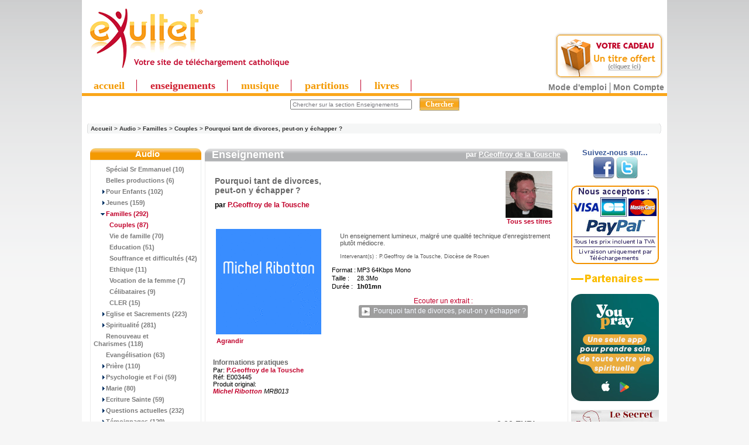

--- FILE ---
content_type: text/html
request_url: https://www.exultet.net/eshop/index.php?main_page=product_music_info&products_id=5646
body_size: 61512
content:
<!DOCTYPE html PUBLIC "-//W3C//DTD XHTML 1.0 Transitional//EN" "https://www.w3.org/TR/xhtml1/DTD/xhtml1-transitional.dtd">
<html xmlns="https://www.w3.org/1999/xhtml" dir="ltr" lang="fr">
<head>
<!-- Mimic Internet Explorer 7 // fait bugger le player HTML5, et n'améliore pas l'affichage sur Microsoft Edge
  <meta http-equiv="X-UA-Compatible" content="IE=EmulateIE7">
 -->
 <!--[if IE]>
<meta http-equiv="X-UA-Compatible" content="IE=10" />
<![endif]-->

<meta http-equiv="Content-Type" content="text/html; charset=iso-8859-1" />

<title>Pourquoi tant de divorces, peut-on y échapper&nbsp;? [ P.Geoffroy de la Tousche Réf: E003445 Produit original: Michel Ribotton MRB013] - 0.00 EUR : </title>



<script language="JavaScript">
<!--
//if (top != self) top.document.title = document.title;
self.name="sitecom";
if (top!=self) {
  top.location = self.location;
}
//-->
</script>


<meta name="keywords" content="Pourquoi tant de divorces, peut-on y échapper&nbsp;? [ P.Geoffroy de la Tousche Réf: E003445 Produit original: Michel Ribotton MRB013] eXultet Partenaires christianisme, spiritualité, religion catholique, louange, musique chrétienne, téléchargement musique chrétienne" />
<meta name="description" content="Téléchargement de MP3 chrétiens Pourquoi tant de divorces, peut-on y échapper&nbsp;? [ P.Geoffroy de la Tousche Réf: E003445 Produit original: Michel Ribotton MRB013] - Un enseignement lumineux, malgré une qualité technique d'enregistrement plutôt médiocre.Intervenant( " />
<meta http-equiv="imagetoolbar" content="no" />
<meta name="authors" content="eXultet.net" />
<meta name="generator" content="shopping cart program by Zen Cart&trade;, https://www.zen-cart.com" />

<base href="https://www.exultet.net/eshop/" />


<link rel="stylesheet" type="text/css" href="includes/templates/brushed steel/css/stylesheet.css?v=1769754271" /><link rel="stylesheet" type="text/css" href="includes/templates/brushed steel/css/stylesheet_betterCategories.css?v=1769754271" /><link rel="stylesheet" type="text/css" href="includes/templates/brushed steel/css/stylesheet_categories_menu.css?v=1769754271" /><link rel="stylesheet" type="text/css" href="includes/templates/brushed steel/css/stylesheet_news.css?v=1769754271" /><link rel="stylesheet" type="text/css" href="includes/templates/brushed steel/css/stylesheet_news_sidebox_scroller.css?v=1769754271" /><link rel="stylesheet" type="text/css" href="includes/templates/brushed steel/css/stylesheet_zentagcloud.css?v=1769754271" /><link rel="stylesheet" type="text/css" media="print" href="includes/templates/brushed steel/css/print_brushed steel.css" /><script language="javascript" type="text/javascript"><!--
function test_selection(k) {
    // get all the "input"-fields from form "cart_quantity"
    var checkboxes = document['cart_quantity'].getElementsByTagName('input');

    // Loop through all the checkboxes, search the "all titles"-checkbox
    for(var i = 0, inp; inp = checkboxes[i]; i++) 
        if(inp.type.toLowerCase() == 'checkbox' && inp.name.indexOf("id[21][91]") == 0) 
            var myselectall = inp;

    if (k == 0) {
        // changed the state of the "all titles"-checkbox


        // correct checkbox now saved in myselectall
        // check if checked or no
        if (myselectall.checked == true) {
            // is checked, check all other checkboxes in form, too

            // Loop through all the checkboxes and check them
            for(var i = 0, inp; inp = checkboxes[i]; i++) 
              if(inp.type.toLowerCase() == 'checkbox' && inp.name.indexOf("id[21]") == 0) 
                 inp.checked = true;

        } else {
            // is not checked, remove check from all other boxes, too
            // Loop through all the checkboxes and uncheck them
            for(var i = 0, inp; inp = checkboxes[i]; i++) 
              if(inp.type.toLowerCase() == 'checkbox' && inp.name.indexOf("id[21]") == 0) 
                 inp.checked = false;

        }

    } else {
        // changed the state of any other of the "normal" checkboxes
        // assume that all are checked

        myselectall.checked = true;

        // go through all other checkboxes, if one is not checked, uncheck the "all titles"-checkbox, too
        for(var i = 0, inp; inp = checkboxes[i]; i++) 
          if((inp.type.toLowerCase() == 'checkbox') && (!(inp.name.indexOf("id[21][91]") == 0)) && (inp.name.indexOf("id[21]") == 0)) 
              if (inp.checked == false) {
                  myselectall.checked = false;
              }


    }
    return true;
}
function popupWindow(url) {
  window.open(url,'popupWindow','toolbar=no,location=no,directories=no,status=no,menubar=no,scrollbars=no,resizable=yes,copyhistory=no,width=100,height=100,screenX=150,screenY=150,top=150,left=150')
}
function popupWindowPrice(url) {
  window.open(url,'popupWindow','toolbar=no,location=no,directories=no,status=no,menubar=no,scrollbars=yes,resizable=yes,copyhistory=no,width=600,height=400,screenX=150,screenY=150,top=150,left=150')
}
//--></script><link rel="alternate" type="application/rss+xml" title="eXultet (tout)" href="https://www.exultet.net/eshop/rssexultet.php"><link rel="alternate" type="application/rss+xml" title="eXultet-Audio" href="https://www.exultet.net/eshop/rssexultetaudio.php"><link rel="alternate" type="application/rss+xml" title="eXultet-Musique" href="https://www.exultet.net/eshop/rssexultetmusic.php"><link rel="stylesheet" type="text/css" href="includes/templates/brushed steel/css/carousel_ens.css" />
<script type="text/javascript" src="includes/templates/brushed steel/jscript/mootools.js"></script>
<script type="text/javascript" src="includes/templates/brushed steel/jscript/icarousel.js"></script>

<script src="https://www.google-analytics.com/urchin.js" type="text/javascript">
</script>




<!-- Affichage du panier (haud droite des pages) -->
<link rel="stylesheet" type="text/css" href="balloontip.css" />
<script type="text/javascript" src="balloontip.js">
/***********************************************
* Rich HTML Balloon Tooltip- © Dynamic Drive DHTML code library (www.dynamicdrive.com)
* This notice MUST stay intact for legal use
* Visit Dynamic Drive at http://www.dynamicdrive.com/ for full source code
***********************************************/
</script>

<!-- Menü hier -->
<style type="text/css">
#ddimagetabs{ width:100%px; height:23px; border-bottom:5px solid #FAA61A; text-align:left; padding-top:5px;}
#ddimagetabs a { text-decoration: none; font: bold 18px Trebuchet MS; /*tab font */ color:#F39900; width: 100px; /*width of tab image */ height: 15px; /*height of tab image */ border-right : 1px solid #c1002b; display: inline; margin-bottom:5px; text-align: left; padding:0px 20px 0px 20px; }
span.borderMenu { border-right:1px solid #D01E2F; height:10px; }
#ddimagetabs a:hover { color: #555555; color:#D01E2F; text-decoration: underline; }
#tabcontentcontainer { width:100%; height:1px; left:5px; }
.tabcontent { display:none; /* muss initiell so stehen, wird nacher vom javascript gewechselt */ font: bold 13px Arial; /*tab font */ color: #555555; /*font color */ color:#FAA61A; text-align: left; align: left; valign: bottom; left:5px; }
</style>


<script type="text/javascript">

/***********************************************
 * Ultimate Fade-In Slideshow (v1.5): © Dynamic Drive (http://www.dynamicdrive.com)
 * This notice MUST stay intact for legal use
 * Visit http://www.dynamicdrive.com/ for this script and 100s more.
 ***********************************************/

var fadeimagesL=new Array()fadeimagesL[0]=["images/banners/0540.jpg","index.php?main_page=product_music_info&products_id=2684&banclick=540","_self","Ecouter l'extrait"]fadeimagesL[1]=["images/banners/0541.jpg","index.php?main_page=product_music_info&products_id=8569&banclick=541","_self","Ecouter l'extrait"]fadeimagesL[2]=["images/banners/0545.jpg","index.php?main_page=product_music_info&products_id=7524&banclick=545","_self","Ecouter l'extrait"]fadeimagesL[3]=["images/banners/0539.jpg","index.php?main_page=product_music_info&products_id=1775&banclick=539","_self","Ecouter l'extrait"]var fadeimagesR=new Array()fadeimagesR[0]=["images/banners/0543.jpg","index.php?main_page=product_music_info&products_id=6662&banclick=543","_self","Ecouter l'extrait"]fadeimagesR[1]=["images/banners/0544.jpg","index.php?main_page=product_music_info&products_id=6844&banclick=544","_self","Ecouter l'extrait"]fadeimagesR[2]=["images/banners/0546.jpg","index.php?main_page=product_music_info&products_id=3375&banclick=546","_self","Ecouter l'extrait"]fadeimagesR[3]=["images/banners/0187.jpg","index.php?main_page=product_music_info&products_id=2269&banclick=187","_self","Ecouter l'extrait"]var fadeimagesA=new Array()var fadeimagesB=new Array()var fadeimagesC=new Array()var fadeimagesD=new Array()var fadeimagesV=new Array()
</script>
<script type="text/javascript" src="./includes/templates/brushed steel/jscript/vitrines_javascript.js"></script>

         <link rel="stylesheet" type="text/css" href="./players/soundmanager/css/inlineplayer.css" />
         <link rel="stylesheet" type="text/css" href="./players/soundmanager/css/flashblock.css" />
         <script type="text/javascript" src="./players/soundmanager/script/soundmanager2-nodebug-jsmin.js"></script>
         <script type="text/javascript" src="./players/soundmanager/script/inlineplayer.js"></script>
<!-- fin player -->


</head>
<body id="productmusicinfo">
<div id="englobe">
   <script type="text/javascript" src="swfobject.js"></script>


    <table class="backheader" border="0" cellspacing="0" cellpadding="0">

          <tr><!-- All HEADER_ definitions in the columns below are defined in includes/languages/english.php //-->


  <!--         <td valign="middle">
            </td> -->

            <td>
            <td align="left">
            		             <a href="https://www.exultet.net" title="eXultet.net"><img src="exultet.gif" border="0" title="eXultet.net : louange, musique chrétienne,enseignements bibliques" alt="eXultet.net : louange, musique chrétienne,enseignements bibliques" style="margin-bottom:0px;"/><br /></a>
            	            </td>
            <td>
            <td align="left">
            <!-- <a href="https://exultet.net"><IMG SRC="https://exultet.net/slogan.gif" BORDER="0"></a> -->
            </td>

            <td>
            </td>
            <td>
            </td>
            <td>
               <table border="0" cellpadding="2" align="center" width="100">
                  <tr><td>  <!-- table to align right and create a margin around banner -->
                  <script type="text/javascript">
																		  if (fadeimagesD.length > 0) {
                       //new fadeshow(fadeimagesD, 245, 110, 0, 3000, 1)
																				}
                   </script>
                   <!-- <a href="https://www.exultet.net"><IMG SRC="exul7nn.gif" BORDER="0"></a> -->
                  </td></tr>
               </table>
            </td>


         <td align="right" valign="top" width="200">
              <div id="balloon1" class="balloonstyle"><table border="0" width="100%" cellspacing="0" cellpadding="2">
  <tr class="infoBoxHeading">
    <td class="infoBoxHeading"><b>Mon panier</b></td>
  </tr>
</table>
<table border="0" width="100%" cellspacing="0" cellpadding="2">
  <tr>
    <td class="infoBoxContent">&nbsp;</td>
  </tr>
</table>
</div>
            </td>



            </tr>

        <table border="0" width="100%" cellspacing="0" cellpadding="0" class="header">
            <tr>
            <td align="center" valign="middle" height="0px" width="100%" style="text-align:left">
            <!-- Menue einfï¿½gen -->

<!-- alte Fassung
<div id="ddimagetabs" >
<a href="./index.php?main_page=index&cPath=66" onclick="expandcontent('sc1', this)">  Enseignement</a> <a href="./index.php?main_page=index&cPath=67" onclick="expandcontent('sc2', this)">  Evï¿½nement</a> <a href="http://www.exultet.net/eshop/index.php?main_page=index&cPath=69" onclick="expandcontent('sc3', this)">Livre Audio</a><a href="http://www.exultet.net/eshop/index.php?main_page=index&cPath=68" onclick="expandcontent('sc4', this)">Musique</a> <a href="http://www.exultet.net/eshop/index.php?main_page=index&cPath=70" onclick="expandcontent('sc5', this)">Vidï¿½o</a><a href="http://www.exultet.net/eshop/index.php?main_page=phpBBindex" onclick="expandcontent('sc6', this)">Sï¿½lections</a><a href="http://www.exultet.net/eshop/index.php?main_page=webcalindex" onclick="expandcontent('sc7', this)">Agenda</a>
</div>
-->
<div style="text-align:right; margin-top:-66px; margin-top:0px!ie; margin-bottom:-5px; margin-right:5px;">
<a href="index.php?main_page=free_products" title="essayer gratuitement">
<img src="essai_gratuit.png" alt="essayez gratuitement" style="border:none;"/>
</a>
</div>
<div id="ddimagetabs" >
<a href="./"  class="princ_link"    >accueil</a>
<a href="./index.php?main_page=index&cPath=66"  class="princ_link" style="color:#D01E2F;" title="Audio : Conférences, Témoignages, Prières (en MP3)">enseignements</a>
<a href="./index.php?main_page=index&cPath=68"  class="princ_link"  title="Albums musicaux en MP3">musique</a>
<a href="./index.php?main_page=index&cPath=50"  class="princ_link"  title="Partitions musicales - Sheets Music (en PDF)">partitions</a>
<a href="./index.php?main_page=index&cPath=59"  class="princ_link"  title="Audio-Livres (MP3) ou e-books (PDF et ePUB)">livres</a>
</div>

<!--
<form name="listmenu0"><table align="center" border="0" cellspacing="0" cellpadding="0"><tr><td align="left" height="0px"><FONT size="+1"><B>Voir tous les ...</B></FONT>&nbsp;<select name="firstlevel"></select>&nbsp;</td><td height="0px"><select name="secondlevel"></select>&nbsp;</td><td height="0px"><select name="thirdlevel"></select>&nbsp;</td><td align=right height="0px"><input type="button" value="Afficher" onclick="goListGroup(document.listmenu0.firstlevel, document.listmenu0.secondlevel, document.listmenu0.thirdlevel)"></td></tr></table></form>'
-->


<!-- <form name="listmenu0"><span class="SelectMenu">Voir tous les ...</span>&nbsp;<select name="firstlevel"></select>&nbsp;<select name="secondlevel"></select>&nbsp;<select name="thirdlevel"></select>&nbsp;<input type="button" value="Afficher" onclick="goListGroup(document.listmenu0.firstlevel, document.listmenu0.secondlevel, document.listmenu0.thirdlevel)"></form>-->

<script language="JavaScript" type="text/JavaScript">
<!--
//initListGroup('chainedmenu', document.listmenu0.firstlevel, document.listmenu0.secondlevel, document.listmenu0.thirdlevel);
//-->
</script>

<!-- <br style="clear:left" /> -->


            </td>

           </tr>
           <tr>
            <td align="center" valign="center" width="17%"><div><div id="search" align="center"><form name="quick_find" action="https://www.exultet.net/eshop/index.php?main_page=advanced_search_result" method="get"><input type="hidden" name="main_page" value="advanced_search_result" /><input type="hidden" name="search_in_description" value="1" /><input type="hidden" name="categories_id" value="66" /><input type="hidden" name="inc_subcat" value="1" /><input type="text" name="keyword" value="Chercher sur la section Enseignements" size="6" maxlength="30" class="saisie_search"  title="Vous pouvez taper ici le nom d'un Orateur, une partie d'un Titre, une Référence, un mot clef comme 'Pardon', etc..." onFocus="javascript:this.value=''" />&nbsp;<input type="submit" value="Chercher" class="btn_search"/></form><div class="lien_connexe"><a href="https://www.exultet.net/eshop/index.php?main_page=faq&amp;zenid=3daf8c8b91ada5c4b529350bf146d7d8" title="Comment utiliser les services de ce site ?" class="modemploi">Mode d'emploi</a><a href="https://www.exultet.net/eshop/index.php?main_page=account&amp;zenid=3daf8c8b91ada5c4b529350bf146d7d8" title="Mon compte">Mon Compte</a></div></div><div id="breadcrump_new"><a href="https://www.exultet.net/eshop/index.php?main_page=index&amp;zenid=3daf8c8b91ada5c4b529350bf146d7d8">Accueil</a>&nbsp;>&nbsp;<a href="https://www.exultet.net/eshop/index.php?main_page=index&amp;cPath=112_66&amp;zenid=3daf8c8b91ada5c4b529350bf146d7d8">Audio</a>&nbsp;>&nbsp;<a href="https://www.exultet.net/eshop/index.php?main_page=index&amp;cPath=112_66_80&amp;zenid=3daf8c8b91ada5c4b529350bf146d7d8">Familles</a>&nbsp;>&nbsp;<a href="https://www.exultet.net/eshop/index.php?main_page=index&amp;cPath=112_66_80_106&amp;zenid=3daf8c8b91ada5c4b529350bf146d7d8">Couples</a>&nbsp;>&nbsp;<a href="https://www.exultet.net/eshop/index.php?main_page=product_music_info&amp;cPath=112_66_80_106&amp;products_id=5646&amp;zenid=3daf8c8b91ada5c4b529350bf146d7d8">Pourquoi tant de divorces, peut-on y échapper&nbsp;?</a></div></div>
	
</td>

            <!-- <td align="right" width="6%"><div><a href="https://www.exultet.net/eshop/index.php?main_page=product_music_info&amp;products_id=5646&amp;cPath=112_66_80_106&amp;language=fr&amp;zenid=3daf8c8b91ada5c4b529350bf146d7d8"><img src="includes/languages/french/images/icon.gif" border="0" alt="French" title=" French " width="24" height="15" /></a>&nbsp;&nbsp;<a href="https://www.exultet.net/eshop/index.php?main_page=product_music_info&amp;products_id=5646&amp;cPath=112_66_80_106&amp;language=en&amp;zenid=3daf8c8b91ada5c4b529350bf146d7d8"><img src="includes/languages/english/images/icon.gif" border="0" alt="English" title=" English " width="24" height="15" /></a>&nbsp;&nbsp;<a href="https://www.exultet.net/eshop/index.php?main_page=product_music_info&amp;products_id=5646&amp;cPath=112_66_80_106&amp;language=de&amp;zenid=3daf8c8b91ada5c4b529350bf146d7d8"><img src="includes/languages/german/images/icon.gif" border="0" alt="German" title=" German " /></a>&nbsp;&nbsp;<a href="https://www.exultet.net/eshop/index.php?main_page=product_music_info&amp;products_id=5646&amp;cPath=112_66_80_106&amp;language=pl&amp;zenid=3daf8c8b91ada5c4b529350bf146d7d8"><img src="includes/languages/polish/images/icon.gif" border="0" alt="Polish" title=" Polish " /></a>&nbsp;&nbsp;<a href="https://www.exultet.net/eshop/index.php?main_page=product_music_info&amp;products_id=5646&amp;cPath=112_66_80_106&amp;language=es&amp;zenid=3daf8c8b91ada5c4b529350bf146d7d8"><img src="includes/languages/spanish/images/icon.gif" border="0" alt="Spanisch" title=" Spanisch " /></a>&nbsp;&nbsp;<a href="https://www.exultet.net/eshop/index.php?main_page=product_music_info&amp;products_id=5646&amp;cPath=112_66_80_106&amp;language=it&amp;zenid=3daf8c8b91ada5c4b529350bf146d7d8"><img src="includes/languages/italian/images/icon.gif" border="0" alt="Italian" title=" Italian " /></a>&nbsp;&nbsp;</div></div>
	
</td> -->

           </tr>
          <tr>
          <td align="left" valign="bottom" width="100%" colspan="3" height="0px"> <!-- war 23px mit Untermenue -->
<DIV id="tabcontentcontainer">

<div id="sc1" class="tabcontent">
</div>

<div id="sc2" class="tabcontent">
</div>

<div id="sc3" class="tabcontent">
</div>

<div id="sc4" class="tabcontent">
</div>

<div id="sc5" class="tabcontent">
</div>

<!--
<div id="sc6" class="tabcontent">
<a href="http://www.exultet.net/eshop/index.php?main_page=webcalindex">&nbsp; Mois actuel</a>   <a href="http://www.exultet.net/eshop/index.php?main_page=nextcalindex">&nbsp; Upcoming events</a>   <a href="http://www.exultet.net/eshop/index.php?main_page=searchcalindex">&nbsp; Rechercher lï¿½Agenda</a>
</div>
-->

<div id="sc6" class="tabcontent">
</div>


<div id="sc7" class="tabcontent">
</div>

</DIV>
          </td>
          </tr>
        </table>

       <!--  <table border="0" cellspacing="0" cellpadding="0" class="headerNavigation" width="100%">
          <tr>

            <td align="left" class="headerNavigation" width="55%">
              <a href="https://www.exultet.net/eshop/index.php?main_page=index&amp;zenid=3daf8c8b91ada5c4b529350bf146d7d8">&nbsp;Accueil</a></STRONG>&nbsp;-
              <a href="https://www.exultet.net/eshop/index.php?main_page=contact_us&amp;zenid=3daf8c8b91ada5c4b529350bf146d7d8" >Nous Contacter</a>&nbsp;-
              <a href="./index.php?main_page=legal_notice" >Mentions L&eacute;gales</a>&nbsp;-
              <a href="./index.php?main_page=record_companys_about&record_companys_about_id=5" >Qui sommes-nous?</a>
              </td>
              <td class="headerNavigation" align="middle" width="20%">
                            </td>
              <td align="right" class="headerNavigation" width="25%">
              <a href="https://www.exultet.net/eshop/index.php?main_page=account&amp;zenid=3daf8c8b91ada5c4b529350bf146d7d8">Mon Compte&nbsp;</a>
            </td>

            <td align="right" >
            </td>
          </tr>
        </table>-->

<table border="0" cellspacing="0" cellpadding="0" class="main_page">
  <tr>

 <td valign="top" class="column_left"><table border="0" width="150px" cellspacing="0" cellpadding="0" class="column_left"><tr><td>

<style>
  .draw-box1 { border-collapse:collapse; }
  .box-header1 {
     background-image: url("includes/templates/brushed steel/images/block_left_02.gif");
     background-repeat: repeat-x;
     border-radius: 9px 9px 0 0 ;
  }

</style>
<!--// bof: categories //-->

<table border="0" cellpadding="0" cellspacing="0" width="100px" class="bluestripsideBox drawbox1">
  <tr>
    <td class="box-header1 sideBoxHeading">Audio</td>
  </tr>
  <tr>
    <td width="100%" height="100%" class="sideBoxContent"><div class="boxText">      <div class="betterCategories"><a class="category-products" href="https://www.exultet.net/eshop/index.php?main_page=index&amp;cPath=112_66_698&amp;zenid=3daf8c8b91ada5c4b529350bf146d7d8">&nbsp;&nbsp;&nbsp;&nbsp;<img src="includes/templates/brushed steel/images/cat_no_sub.gif" border="0" alt="" width="9" height="7" />Spécial Sr Emmanuel&nbsp;(10)</a></div>      <div class="betterCategories"><a class="category-products" href="https://www.exultet.net/eshop/index.php?main_page=index&amp;cPath=112_66_407&amp;zenid=3daf8c8b91ada5c4b529350bf146d7d8">&nbsp;&nbsp;&nbsp;&nbsp;<img src="includes/templates/brushed steel/images/cat_no_sub.gif" border="0" alt="" width="9" height="7" />Belles productions&nbsp;(6)</a></div>      <div class="betterCategories"><a class="category-subs" href="https://www.exultet.net/eshop/index.php?main_page=index&amp;cPath=112_66_78&amp;zenid=3daf8c8b91ada5c4b529350bf146d7d8">&nbsp;&nbsp;&nbsp;&nbsp;<img src="includes/templates/brushed steel/images/cat_pointer_right.gif" border="0" alt="" width="9" height="7" />Pour Enfants&nbsp;(102)</a></div>      <div class="betterCategories"><a class="category-subs" href="https://www.exultet.net/eshop/index.php?main_page=index&amp;cPath=112_66_198&amp;zenid=3daf8c8b91ada5c4b529350bf146d7d8">&nbsp;&nbsp;&nbsp;&nbsp;<img src="includes/templates/brushed steel/images/cat_pointer_right.gif" border="0" alt="" width="9" height="7" />Jeunes&nbsp;(159)</a></div>      <div class="betterCategories"><a class="category-on" href="https://www.exultet.net/eshop/index.php?main_page=index&amp;cPath=112_66_80&amp;zenid=3daf8c8b91ada5c4b529350bf146d7d8"><span class="category-subs-parent">&nbsp;&nbsp;&nbsp;&nbsp;<img src="includes/templates/brushed steel/images/cat_pointer_down.gif" border="0" alt="" width="9" height="7" />Familles</span>&nbsp;(292)</a></div>      <div class="betterCategories"><a class="category-on" href="https://www.exultet.net/eshop/index.php?main_page=index&amp;cPath=112_66_80_106&amp;zenid=3daf8c8b91ada5c4b529350bf146d7d8"><span class="category-subs-selected">&nbsp;&nbsp;&nbsp;&nbsp;&nbsp;&nbsp;<img src="includes/templates/brushed steel/images/cat_no_sub.gif" border="0" alt="" width="9" height="7" />Couples</span>&nbsp;(87)</a></div>      <div class="betterCategories"><a class="category-products" href="https://www.exultet.net/eshop/index.php?main_page=index&amp;cPath=112_66_80_208&amp;zenid=3daf8c8b91ada5c4b529350bf146d7d8">&nbsp;&nbsp;&nbsp;&nbsp;&nbsp;&nbsp;<img src="includes/templates/brushed steel/images/cat_no_sub.gif" border="0" alt="" width="9" height="7" />Vie de famille&nbsp;(70)</a></div>      <div class="betterCategories"><a class="category-products" href="https://www.exultet.net/eshop/index.php?main_page=index&amp;cPath=112_66_80_209&amp;zenid=3daf8c8b91ada5c4b529350bf146d7d8">&nbsp;&nbsp;&nbsp;&nbsp;&nbsp;&nbsp;<img src="includes/templates/brushed steel/images/cat_no_sub.gif" border="0" alt="" width="9" height="7" />Education&nbsp;(51)</a></div>      <div class="betterCategories"><a class="category-products" href="https://www.exultet.net/eshop/index.php?main_page=index&amp;cPath=112_66_80_210&amp;zenid=3daf8c8b91ada5c4b529350bf146d7d8">&nbsp;&nbsp;&nbsp;&nbsp;&nbsp;&nbsp;<img src="includes/templates/brushed steel/images/cat_no_sub.gif" border="0" alt="" width="9" height="7" />Souffrance et difficultés&nbsp;(42)</a></div>      <div class="betterCategories"><a class="category-products" href="https://www.exultet.net/eshop/index.php?main_page=index&amp;cPath=112_66_80_211&amp;zenid=3daf8c8b91ada5c4b529350bf146d7d8">&nbsp;&nbsp;&nbsp;&nbsp;&nbsp;&nbsp;<img src="includes/templates/brushed steel/images/cat_no_sub.gif" border="0" alt="" width="9" height="7" />Ethique&nbsp;(11)</a></div>      <div class="betterCategories"><a class="category-products" href="https://www.exultet.net/eshop/index.php?main_page=index&amp;cPath=112_66_80_689&amp;zenid=3daf8c8b91ada5c4b529350bf146d7d8">&nbsp;&nbsp;&nbsp;&nbsp;&nbsp;&nbsp;<img src="includes/templates/brushed steel/images/cat_no_sub.gif" border="0" alt="" width="9" height="7" />Vocation de la femme&nbsp;(7)</a></div>      <div class="betterCategories"><a class="category-products" href="https://www.exultet.net/eshop/index.php?main_page=index&amp;cPath=112_66_80_107&amp;zenid=3daf8c8b91ada5c4b529350bf146d7d8">&nbsp;&nbsp;&nbsp;&nbsp;&nbsp;&nbsp;<img src="includes/templates/brushed steel/images/cat_no_sub.gif" border="0" alt="" width="9" height="7" />Célibataires&nbsp;(9)</a></div>      <div class="betterCategories"><a class="category-products" href="https://www.exultet.net/eshop/index.php?main_page=index&amp;cPath=112_66_80_489&amp;zenid=3daf8c8b91ada5c4b529350bf146d7d8">&nbsp;&nbsp;&nbsp;&nbsp;&nbsp;&nbsp;<img src="includes/templates/brushed steel/images/cat_no_sub.gif" border="0" alt="" width="9" height="7" />CLER&nbsp;(15)</a></div>      <div class="betterCategories"><a class="category-subs" href="https://www.exultet.net/eshop/index.php?main_page=index&amp;cPath=112_66_199&amp;zenid=3daf8c8b91ada5c4b529350bf146d7d8">&nbsp;&nbsp;&nbsp;&nbsp;<img src="includes/templates/brushed steel/images/cat_pointer_right.gif" border="0" alt="" width="9" height="7" />Eglise et Sacrements&nbsp;(223)</a></div>      <div class="betterCategories"><a class="category-subs" href="https://www.exultet.net/eshop/index.php?main_page=index&amp;cPath=112_66_200&amp;zenid=3daf8c8b91ada5c4b529350bf146d7d8">&nbsp;&nbsp;&nbsp;&nbsp;<img src="includes/templates/brushed steel/images/cat_pointer_right.gif" border="0" alt="" width="9" height="7" />Spiritualité&nbsp;(281)</a></div>      <div class="betterCategories"><a class="category-products" href="https://www.exultet.net/eshop/index.php?main_page=index&amp;cPath=112_66_83&amp;zenid=3daf8c8b91ada5c4b529350bf146d7d8">&nbsp;&nbsp;&nbsp;&nbsp;<img src="includes/templates/brushed steel/images/cat_no_sub.gif" border="0" alt="" width="9" height="7" />Renouveau et Charismes&nbsp;(118)</a></div>      <div class="betterCategories"><a class="category-products" href="https://www.exultet.net/eshop/index.php?main_page=index&amp;cPath=112_66_277&amp;zenid=3daf8c8b91ada5c4b529350bf146d7d8">&nbsp;&nbsp;&nbsp;&nbsp;<img src="includes/templates/brushed steel/images/cat_no_sub.gif" border="0" alt="" width="9" height="7" />Evangélisation&nbsp;(63)</a></div>      <div class="betterCategories"><a class="category-subs" href="https://www.exultet.net/eshop/index.php?main_page=index&amp;cPath=112_66_85&amp;zenid=3daf8c8b91ada5c4b529350bf146d7d8">&nbsp;&nbsp;&nbsp;&nbsp;<img src="includes/templates/brushed steel/images/cat_pointer_right.gif" border="0" alt="" width="9" height="7" />Prière&nbsp;(110)</a></div>      <div class="betterCategories"><a class="category-subs" href="https://www.exultet.net/eshop/index.php?main_page=index&amp;cPath=112_66_74&amp;zenid=3daf8c8b91ada5c4b529350bf146d7d8">&nbsp;&nbsp;&nbsp;&nbsp;<img src="includes/templates/brushed steel/images/cat_pointer_right.gif" border="0" alt="" width="9" height="7" />Psychologie et Foi&nbsp;(59)</a></div>      <div class="betterCategories"><a class="category-subs" href="https://www.exultet.net/eshop/index.php?main_page=index&amp;cPath=112_66_88&amp;zenid=3daf8c8b91ada5c4b529350bf146d7d8">&nbsp;&nbsp;&nbsp;&nbsp;<img src="includes/templates/brushed steel/images/cat_pointer_right.gif" border="0" alt="" width="9" height="7" />Marie&nbsp;(80)</a></div>      <div class="betterCategories"><a class="category-subs" href="https://www.exultet.net/eshop/index.php?main_page=index&amp;cPath=112_66_201&amp;zenid=3daf8c8b91ada5c4b529350bf146d7d8">&nbsp;&nbsp;&nbsp;&nbsp;<img src="includes/templates/brushed steel/images/cat_pointer_right.gif" border="0" alt="" width="9" height="7" />Ecriture Sainte&nbsp;(59)</a></div>      <div class="betterCategories"><a class="category-subs" href="https://www.exultet.net/eshop/index.php?main_page=index&amp;cPath=112_66_90&amp;zenid=3daf8c8b91ada5c4b529350bf146d7d8">&nbsp;&nbsp;&nbsp;&nbsp;<img src="includes/templates/brushed steel/images/cat_pointer_right.gif" border="0" alt="" width="9" height="7" />Questions actuelles&nbsp;(232)</a></div>      <div class="betterCategories"><a class="category-subs" href="https://www.exultet.net/eshop/index.php?main_page=index&amp;cPath=112_66_75&amp;zenid=3daf8c8b91ada5c4b529350bf146d7d8">&nbsp;&nbsp;&nbsp;&nbsp;<img src="includes/templates/brushed steel/images/cat_pointer_right.gif" border="0" alt="" width="9" height="7" />Témoignages&nbsp;(129)</a></div>      <div class="betterCategories"><a class="category-subs" href="https://www.exultet.net/eshop/index.php?main_page=index&amp;cPath=112_66_76&amp;zenid=3daf8c8b91ada5c4b529350bf146d7d8">&nbsp;&nbsp;&nbsp;&nbsp;<img src="includes/templates/brushed steel/images/cat_pointer_right.gif" border="0" alt="" width="9" height="7" />Vies de saints&nbsp;(713)</a></div>      <div class="betterCategories"><a class="category-subs" href="https://www.exultet.net/eshop/index.php?main_page=index&amp;cPath=112_66_77&amp;zenid=3daf8c8b91ada5c4b529350bf146d7d8">&nbsp;&nbsp;&nbsp;&nbsp;<img src="includes/templates/brushed steel/images/cat_pointer_right.gif" border="0" alt="" width="9" height="7" />Formation&nbsp;(158)</a></div>      <div class="betterCategories"><a class="category-products" href="https://www.exultet.net/eshop/index.php?main_page=index&amp;cPath=112_66_335&amp;zenid=3daf8c8b91ada5c4b529350bf146d7d8">&nbsp;&nbsp;&nbsp;&nbsp;<img src="includes/templates/brushed steel/images/cat_no_sub.gif" border="0" alt="" width="9" height="7" />Sacerdoce&nbsp;(49)</a></div>      <div class="betterCategories"><a class="category-subs" href="https://www.exultet.net/eshop/index.php?main_page=index&amp;cPath=112_66_233&amp;zenid=3daf8c8b91ada5c4b529350bf146d7d8">&nbsp;&nbsp;&nbsp;&nbsp;<img src="includes/templates/brushed steel/images/cat_pointer_right.gif" border="0" alt="" width="9" height="7" />Retraites à la maison&nbsp;(199)</a></div>      <div class="betterCategories"><a class="category-subs" href="https://www.exultet.net/eshop/index.php?main_page=index&amp;cPath=112_66_67&amp;zenid=3daf8c8b91ada5c4b529350bf146d7d8">&nbsp;&nbsp;&nbsp;&nbsp;<img src="includes/templates/brushed steel/images/cat_pointer_right.gif" border="0" alt="" width="9" height="7" />Evénement&nbsp;(2466)</a></div>      <div class="betterCategories"><a class="category-products" href="https://www.exultet.net/eshop/index.php?main_page=index&amp;cPath=112_66_642&amp;zenid=3daf8c8b91ada5c4b529350bf146d7d8">&nbsp;&nbsp;&nbsp;&nbsp;<img src="includes/templates/brushed steel/images/cat_no_sub.gif" border="0" alt="" width="9" height="7" />Carlos Payan</a></div>      <div class="betterCategories"><a class="category-products" href="https://www.exultet.net/eshop/index.php?main_page=index&amp;cPath=112_66_69&amp;zenid=3daf8c8b91ada5c4b529350bf146d7d8">&nbsp;&nbsp;&nbsp;&nbsp;<img src="includes/templates/brushed steel/images/cat_no_sub.gif" border="0" alt="" width="9" height="7" />Livre audio&nbsp;(7)</a></div>      <div class="betterCategories"><a class="category-subs" href="https://www.exultet.net/eshop/index.php?main_page=index&amp;cPath=112_66_123&amp;zenid=3daf8c8b91ada5c4b529350bf146d7d8">&nbsp;&nbsp;&nbsp;&nbsp;<img src="includes/templates/brushed steel/images/cat_pointer_right.gif" border="0" alt="" width="9" height="7" />Radios&nbsp;(52)</a></div>      <div class="betterCategories"><a class="category-subs" href="https://www.exultet.net/eshop/index.php?main_page=index&amp;cPath=112_68&amp;zenid=3daf8c8b91ada5c4b529350bf146d7d8">&nbsp;&nbsp;<img src="includes/templates/brushed steel/images/cat_pointer_right.gif" border="0" alt="" width="9" height="7" />Musique&nbsp;(3122)</a></div>      <div class="betterCategories"><a class="category-products" href="https://www.exultet.net/eshop/index.php?main_page=index&amp;cPath=112_40&amp;zenid=3daf8c8b91ada5c4b529350bf146d7d8">&nbsp;&nbsp;<img src="includes/templates/brushed steel/images/cat_no_sub.gif" border="0" alt="" width="9" height="7" />Vidéo</a></div>      <div class="betterCategories"><a class="category-subs" href="https://www.exultet.net/eshop/index.php?main_page=index&amp;cPath=112_50&amp;zenid=3daf8c8b91ada5c4b529350bf146d7d8">&nbsp;&nbsp;<img src="includes/templates/brushed steel/images/cat_pointer_right.gif" border="0" alt="" width="9" height="7" />Partitions&nbsp;(5632)</a></div>      <div class="betterCategories"><a class="category-subs" href="https://www.exultet.net/eshop/index.php?main_page=index&amp;cPath=112_59&amp;zenid=3daf8c8b91ada5c4b529350bf146d7d8">&nbsp;&nbsp;<img src="includes/templates/brushed steel/images/cat_pointer_right.gif" border="0" alt="" width="9" height="7" />Livres&nbsp;(866)</a></div>      <div class="betterCategories"><a class="category-products" href="https://www.exultet.net/eshop/index.php?main_page=index&amp;cPath=112_108&amp;zenid=3daf8c8b91ada5c4b529350bf146d7d8">&nbsp;&nbsp;<img src="includes/templates/brushed steel/images/cat_no_sub.gif" border="0" alt="" width="9" height="7" />Nous soutenir&nbsp;(1)</a></div><div class="betterCategories"><a class="category-links" href="https://www.exultet.net/eshop/index.php?main_page=manufacturers_all&amp;zenid=3daf8c8b91ada5c4b529350bf146d7d8">Tous les orateurs</a></div><div class="betterCategories"><a class="category-links" href="https://www.exultet.net/eshop/index.php?main_page=record_company_all&amp;zenid=3daf8c8b91ada5c4b529350bf146d7d8">Tous les producteurs</a></div><div class="betterCategories"><a class="category-links" href="https://www.exultet.net/eshop/index.php?main_page=products_new&amp;zenid=3daf8c8b91ada5c4b529350bf146d7d8?catLimit=audio">Nouveaut&eacute;s...</a></div><div class="betterCategories"><a class="category-links" href="https://www.exultet.net/eshop/index.php?main_page=products_all&amp;zenid=3daf8c8b91ada5c4b529350bf146d7d8?catLimit=audio">Tous les Titres</a></div></div></td>
  </tr>
</table>

<!--// eof: categories //-->
<table width="100px" border="0" cellspacing="0" cellpadding="0" class="column_box_spacer_left">
  <tr class="column_box_spacer_left">
    <td class="column_box_spacer_left"></td>
  </tr>
</table>
<style>
  .draw-box1 { border-collapse:collapse; }
  .box-header1 {
     background-image: url("includes/templates/brushed steel/images/block_left_02.gif");
     background-repeat: repeat-x;
     border-radius: 9px 9px 0 0 ;
  }

</style>
<!--// bof: makeadonation //-->

<table border="0" cellpadding="0" cellspacing="0" width="100px" class="bluestripsideBox drawbox1">
  <tr>
    <td class="box-header1 sideBoxHeading">Mon eXultet</td>
  </tr>
  <tr>
    <td width="100%" height="100%" class="sideBoxContent"><div class="boxText"><div class="link_menu"><a href="https://www.exultet.net/eshop/index.php?main_page=account&amp;zenid=3daf8c8b91ada5c4b529350bf146d7d8">Mon Compte&nbsp;</a></div><div class="link_menu"><a href="./index.php?main_page=record_companys_about&record_companys_about_id=5">Qui sommes-nous?</a></div><div class="link_menu"><a href="https://www.exultet.net/eshop/index.php?main_page=contact_us&amp;zenid=3daf8c8b91ada5c4b529350bf146d7d8">Nous Contacter</a></div><div class="link_menu"><a href="https://www.exultet.net/eshop/index.php?main_page=make_a_donation&amp;zenid=3daf8c8b91ada5c4b529350bf146d7d8">Nous aider</a></div><div class="link_menu"><a href="./pages-tell_a_friend_about_site/index.html"> Informer un ami</a></div><input type="hidden" name="main_page" value="tell_a_friend" /></div></td>
  </tr>
</table>

<!--// eof: makeadonation //-->
<table width="100px" border="0" cellspacing="0" cellpadding="0" class="column_box_spacer_left">
  <tr class="column_box_spacer_left">
    <td class="column_box_spacer_left"></td>
  </tr>
</table>

    </td></tr>
    
      
   <tr><td>
    <div style="text-align:center; margin-top:10px;">
<a href="index.php?main_page=free_products" title="essayer gratuitement"/>
<img src="essai_gratuit.png" alt="essayez gratuitement" style="border:none;"/>
</div>
    </td></tr>
    </table></td>
    <td valign="top" class="center_column" width="100%"><script type="text/javascript">
// player single musique
function dewshowcode3(productid,mp3,titre,affiliateid) {
	var url = 'productid='+productid+'&affiliateid='+affiliateid+'&configxml=./flashplayer/new_player_export/xml_multi_mus_mp3.php?num='+mp3+'&title='+titre;
	var code = '<object type="application/x-shockwave-flash" data="./flashplayer/new_player_export/template_export/player_mp3_multi.swf" width="250" height="45"><param name="wmode" value="transparent" /><param name="movie" value="./flashplayer/new_player_export/template_export/player_mp3_multi.swf"/><param name="FlashVars" value="'+url+'"/></object>';
        newwindow2=window.open ("", "player", "height=600, width=900");
   	var tmp = newwindow2.document;
   	tmp.write (' <html> <head> <title> diffusez eXultet </title>');
        tmp.write ('<link rel="stylesheet" href="js.css">');
        tmp.write ('</head> <body>');
        tmp.write ('<div id="dewdisplay2" style="text-align:center;"><h1 style="text-align:center; font-size:18px; color:#C1002B;" > Diffusez ce titre sur votre site </h1>');
        tmp.write ('<p style="color:#555555;">Il vous suffit de copier/coller le code suivant et de l\'ins&eacute;rer o&ugrave; vous souhaitez voir appara&icirc;tre le player.</p>');
        tmp.write ('<textarea id="code" name="player2" rows="5" cols="50" class="fullsize" onclick="select();">'+code+'</textarea><p style="color:#555555;">Vous obtiendrez ceci : </p>');
        tmp.write (code);
        tmp.write ('</body> </html>');
        tmp.close ();
}

// player single audio (ne marche pas)
function dewshowcode2() {
	var url = document.getElementById('flashvars_single').value;
	var player2='<object type="application/x-shockwave-flash" data="./flashplayer/new_player_export/template_export/player_mp3_multi.swf" width="250" height="45"><param name="wmode" value="transparent" /><param name="movie" value="./flashplayer/new_player_export/template_export/player_mp3_multi.swf" /><param name="FlashVars" value="'+url+'"/></object>';
        var page = window.open("./flashplayer/new_player_export/template_export/popup.html", "player","width=600, height=600, resizable=yes, toolbar=false, scrollbars=yes, status=yes");
}
// player playlist
function dewshowcode() {
	var url = document.getElementById('flashvars').value;
	var player2='<object type="application/x-shockwave-flash" data="./flashplayer/player_playlist/template_multi_export/player_mp3_multi.swf" width="250"><param name="wmode" value="transparent" /><param name="movie" value="./flashplayer/player_playlist/template_multi_export/player_mp3_multi.swf" /><param name="FlashVars" value="'+url+'"/></object>';
	var page = window.open("./flashplayer/player_playlist/template_multi_export/popup.html", "player","width=600, height=600, resizable=yes, toolbar=false, scrollbars=yes, status=yes");
}
</script>


<style>
  .draw-box5 { border-collapse:collapse; width:100%; }
  .box-header5 {
     background-image: url("includes/templates/brushed steel/images/block_best_seller_02.gif");
     background-repeat: repeat-x;
     border-radius: 9px 9px 0 0 ;
     height: 22px;
     padding-left: 12px;
     padding-right: 12px;
   }
   .h5margin { margin: 0; padding: 3px 0 0 0;}
   .h3margin { margin: 0; padding: 0;}
</style>
<form name="cart_quantity" action="https://www.exultet.net/eshop/index.php?main_page=product_music_info&amp;products_id=5646&amp;cPath=112_66_80_106&amp;number_of_uploads=0&amp;action=add_product&amp;zenid=3daf8c8b91ada5c4b529350bf146d7d8" method="post" enctype="multipart/form-data"><table border="0" cellspacing="0" cellpadding="0" class="draw-box5">
   <tr>
      <td class="box-header5 breadCrumbSpecial" valign="center">

       <div style="float:left"><h3 class="h3margin">Enseignement</h3></div><div style="float:right"><h5 class="h5margin textRight">par <a href="https://www.exultet.net/eshop/index.php?main_page=manufacturers_about&amp;manufacturers_about_id=148&amp;zenid=3daf8c8b91ada5c4b529350bf146d7d8">P.Geoffroy de la Tousche</a></h5></div>    </td>
 </tr>
 <!-- </table> -->
 <tr><td class="fiche_produit">

<!-- <div class="fiche_produit"> -->
<table border="0" width="100%" frame="vsides" rules=none cellspacing="0" cellpadding="1">
  <tr>
     <td colspan="4" rowspan="2" valign="top">

     <h1>Pourquoi tant de divorces, peut-on y échapper&nbsp;?</h1>

   <h5>par <a href="https://www.exultet.net/eshop/index.php?main_page=manufacturers_about&amp;manufacturers_about_id=148&amp;zenid=3daf8c8b91ada5c4b529350bf146d7d8">P.Geoffroy de la Tousche</a></h5>
     </td>

     <td width="" rowspan="2" class="textCenter">
     <div  class="img_auteur"><div><a href="https://www.exultet.net/eshop/index.php?main_page=manufacturers_about&amp;manufacturers_about_id=148&amp;zenid=3daf8c8b91ada5c4b529350bf146d7d8"><img src="images/orateurs/193.gif" border="0" alt="P.Geoffroy de la Tousche" title=" P.Geoffroy de la Tousche " width="140" height="140" /></a><br /><a href="https://www.exultet.net/eshop/index.php?main_page=index&amp;manufacturers_id=148&amp;zenid=3daf8c8b91ada5c4b529350bf146d7d8">Tous ses titres</a></div></td>     </td>

 </tr>


  <tr>

     <td align="right" valign="top" style="padding-top:3px; color:#003366;" >
           &nbsp;     </td>
     <td valign="top" style="padding-top:3px; color:#003366;" >
           &nbsp;     </td>

  <tr>
    <td align="left" valign="top"  colspan="2" rowspan="2" style="padding-left:13px; padding-right:2px; width:17%" >
      <script language="javascript" type="text/javascript"><!--
document.write('<a href="javascript:popupWindow(\'https://www.exultet.net/eshop/index.php?main_page=popup_image&amp;pID=5646&amp;zenid=3daf8c8b91ada5c4b529350bf146d7d8\')"><img src="images/medium/waiting008_MED.gif" border="0" alt="Pourquoi tant de divorces, peut-on y échapper&nbsp;?" title=" Pourquoi tant de divorces, peut-on y échapper&nbsp;? " width="180!" height="180!" hspace="5" vspace="5" /><br />&nbsp;&nbsp;Agrandir</a>');
//--></script>
<noscript>
<a href="https://www.exultet.net/eshop/index.php?main_page=popup_image&amp;pID=5646&amp;zenid=3daf8c8b91ada5c4b529350bf146d7d8" target="_blank"><img src="images/medium/waiting008_MED.gif" border="0" alt="Pourquoi tant de divorces, peut-on y échapper&nbsp;?" title=" Pourquoi tant de divorces, peut-on y échapper&nbsp;? " width="180!" height="180!" hspace="5" vspace="5" /><br />&nbsp;&nbsp;Agrandir</a></noscript>
</br></br><br /><h3>Informations pratiques</h3>Par: <a href=index.php?main_page=manufacturers_about&manufacturers_about_id=148> <b>P.Geoffroy de la Tousche</b></a> <br>Réf: E003445<br> Produit original:<br><i><a href=index.php?main_page=record_companys_about&record_companys_about_id=7>Michel Ribotton</a> MRB013</i><br></span>     </td>

  </tr>
  <tr>

    <td width="70%" colspan="3" style="padding-left:10px; padding-right:7px" class="plainbox-description">
       <p>Un enseignement lumineux, malgré une qualité technique d'enregistrement plutôt médiocre.<br /><br /><small>Intervenant(s) : P.Geoffroy de la Tousche, Diocèse de Rouen <table border="0" style="border-collapse:collapse"><tr><td>Format :</td><td>MP3 64Kbps Mono</td></tr> <tr><td>Taille : </td><td>28.3Mo</td></tr> <tr><td>Durée :</td><td> <b>1h01mn</td></tr></table></small></p>
  <input type="hidden" name="id[20]" value="69" checked="" /><div id="singleplayer" style="text-align:center; font-size:12px; color: #c1002b;">Ecouter un extrait :<ul class="graphic"><li><a href="./media/samples/E003445s.mp3" style="font-size:12px;">Pourquoi tant de divorces, peut-on y échapper&nbsp;?</a></li></ul></div><br />
    </td>
  </tr>

</tr>
<tr>
<td  colspan="5" style="padding-left:220px; padding-right:7px">
<!-- AddThis Button BEGIN -->
<div class="addthis_toolbox addthis_default_style ">
<a class="addthis_button_facebook_like" fb:like:layout="button_count" fb:like:href="https://www.facebook.com/exultet.net" ></a>
<a class="addthis_button_google_plusone" g:plusone:size="medium" ></a>
<a class="addthis_button_facebook"></a>
<a class="addthis_button_twitter"></a>
<a class="addthis_button_email"></a>
<a class="addthis_counter addthis_pill_style"></a>
</div>
<script type="text/javascript">var addthis_config = {"data_track_clickback":true, ui_click:true};</script>
<script type="text/javascript" src="https://s7.addthis.com/js/250/addthis_widget.js#pubid=ra-4df0cd9b5db2ec5d"></script>
<!-- AddThis Button END -->
</td>
</tr>
<tr>
   <td colspan="5" class="main" align="center">

            <table border="0" width="100%" cellspacing="0" cellpadding="0">
              <tr>
        
          <td class="mainn" align="left" valign="middle" width="95%" >&nbsp;          </td>

  <td style="padding-right:7px; padding:5px; vertical-align:middle" align="left" class="pageHeading">  </td>

 </tr>

<!--
Ende der Schleife fuer Produktattribute for...
-->

      </table>
    </td>
  </tr>



  <tr>
    <td colspan="5" align="right" style="padding-right:7px; padding:5px; vertical-align:middle" class="pageHeading">
      <br />0.00 EUR! <span class="smallText"> (TTC)</span>      <table border="0" width="150px" cellspacing="0" cellpadding="0">
        <tr>
          <td align="right" class="cartBox" colspan="3">
            &nbsp;            <input type="hidden" name="cart_quantity" value="1" /><input type="hidden" name="products_id" value="5646" /><input type="image" src="includes/templates/brushed steel/buttons/french/button_in_cart.gif" alt="Ajouter au panier" title=" Ajouter au panier " />          </td>
        </tr>
      </table>
    </td>
  </tr>


</td>
</tr>
<tr>
<td align="left" colspan="4" width="100%">
</td>
</tr>

</table>

<!-- </div> -->
</td></tr>
<tr><td style="padding-top:10px;">
 <!-- <table border="0" width="100%" cellspacing="0" cellpadding="0">

 <tr>
    <td valign="top" ><img src="" border="0" alt="" width="11" height="7" /></td>
    <td width="100%" class="centerboxfooter">&nbsp;  </td>
    <td valign="top" ><img src="" border="0" alt="" width="11" height="7" /></td>
  </tr>
</table>-->


<table border="0" width="100%" cellspacing="0" cellpadding="0">

 <tr style="width:100%" >

    <!-- <td valign="top"><img src="" border="0" alt="" width="11" height="24" /></td>
    <td width="100%" height="24" background="includes/templates/brushed steel/images/block_best_seller_02.gif" class="breadCrumbSpecial">
    Voir les autres titres de la catégorie Couples</td>
    <td><img src="" border="0" alt="" width="11" height="24" /></td>-->
 </tr>
</table>
<table border="0" width="100%" frame="vsides" rules=none cellspacing="1" cellpadding="1">
  <tr>
    <td colspan="3" align="center" valign="top">
      <table border="0" align="left" width="100%">
  
  <tr>
    <td align="center" valign="top" class="main">
    <a href="https://www.exultet.net/eshop/index.php?main_page=product_music_info&amp;cPath=112_66_80_106&amp;products_id=864&amp;zenid=3daf8c8b91ada5c4b529350bf146d7d8"><img src="includes/templates/brushed steel/buttons/french/button_prev.gif" border="0" alt="Retour" title=" Retour " width="65" height="12" /></a> </td>
    <td align="center" valign="top" class="main"><a href="https://www.exultet.net/eshop/index.php?main_page=index&amp;cPath=112_66_80_106&amp;zenid=3daf8c8b91ada5c4b529350bf146d7d8"> <img src="includes/templates/brushed steel/buttons/french/button_return_to_product_list.gif" border="0" alt="Liste des produits" title=" Liste des produits " width="111" height="12" /></a> </td>
    <td align="center" valign="top" class="main"><a href="https://www.exultet.net/eshop/index.php?main_page=product_music_info&amp;cPath=112_66_80_106&amp;products_id=2779&amp;zenid=3daf8c8b91ada5c4b529350bf146d7d8"> <img src="includes/templates/brushed steel/buttons/french/button_next.gif" border="0" alt="Suivant" title=" Suivant " width="47" height="10" /></a></td>
  </tr>
  <tr>
    <td align="center" class="smallText" colspan="3">
    </td>
  </tr>
</table>
    </td>
  </tr>
</table>
<!-- <table border="0" width="100%" cellspacing="0" cellpadding="0">
  <tr>
    <td valign="top" ><img src="" border="0" alt="" width="11" height="7" /></td>
    <td width="100%" class="centerboxfooter">&nbsp;  </td>
    <td valign="top" ><img src="" border="0" alt="" width="11" height="7" /></td>
  </tr>
</table>-->

 </tr>
</td>
</table>
</form><table border="0" width="100%" cellspacing="5" cellpadding="0">
  		<tr><td width="100%" valign="top">
<style>
  .draw-box4 { border-collapse:collapse; width:100% }
  .box-header4 {
     background-image: url("includes/templates/brushed steel/images/block_bleu_02.gif");
     background-repeat: repeat-x;
     border-radius: 9px 9px 0 0 ;
  }
  .centerboxheading_purchased { text-align:center;}

</style>
<table border="0" cellpadding="0" cellspacing="0" class="draw-box4" >
  <tr>
    <td class="box-header4 centerboxheading_purchased">Les clients ont &eacute;galement achet&eacute;...</td>
  </tr>
 <tr><td class="spacer"></td></tr>
  <tr>
    <td class="centerboxcontent" >


<table width="100%" border="0" cellspacing="0" cellpadding="0" class="productListing-data">
 
    	 <tr >
  
<td class="nouv"><a href="https://www.exultet.net/eshop/index.php?main_page=product_music_info&amp;products_id=1780&amp;zenid=3daf8c8b91ada5c4b529350bf146d7d8"><img src="images/E001677-01.gif" border="0" alt="Choisir la joie" title=" Choisir la joie " width="80!" height="65!" /></a></td>
        													<td class="nouv"> 
        												  <a href="https://www.exultet.net/eshop/index.php?main_page=product_music_info&amp;products_id=1780&amp;zenid=3daf8c8b91ada5c4b529350bf146d7d8">Choisir la joie</a><br />Orateur : Jean-Baptiste Hibon<br />3.00 EUR</td>   
     
 	</tr>
     	 <tr >
  
<td class="nouv"><a href="https://www.exultet.net/eshop/index.php?main_page=product_music_info&amp;products_id=755&amp;zenid=3daf8c8b91ada5c4b529350bf146d7d8"><img src="images/E001198.gif" border="0" alt="La guérison du couple" title=" La guérison du couple " width="80!" height="65!" /></a></td>
        													<td class="nouv"> 
        												  <a href="https://www.exultet.net/eshop/index.php?main_page=product_music_info&amp;products_id=755&amp;zenid=3daf8c8b91ada5c4b529350bf146d7d8">La guérison du couple</a><br />Orateur : Dr Bernard Dubois<br />3.00 EUR</td>   
     
 	</tr>
     	 <tr >
  
<td class="nouv"><a href="https://www.exultet.net/eshop/index.php?main_page=product_music_info&amp;products_id=756&amp;zenid=3daf8c8b91ada5c4b529350bf146d7d8"><img src="images/E001199.gif" border="0" alt="La guérison intérieure" title=" La guérison intérieure " width="80!" height="65!" /></a></td>
        													<td class="nouv"> 
        												  <a href="https://www.exultet.net/eshop/index.php?main_page=product_music_info&amp;products_id=756&amp;zenid=3daf8c8b91ada5c4b529350bf146d7d8">La guérison intérieure</a><br />Orateur : Dr Bernard Dubois<br />3.00 EUR</td>   
     
 	</tr>
     	 <tr >
  
<td class="nouv"><a href="https://www.exultet.net/eshop/index.php?main_page=product_music_info&amp;products_id=1510&amp;zenid=3daf8c8b91ada5c4b529350bf146d7d8"><img src="images/waiting016-1.gif" border="0" alt="Aimer ses enfants&nbsp;: c'est les éduquer" title=" Aimer ses enfants&nbsp;: c'est les éduquer " width="80!" height="65!" /></a></td>
        													<td class="nouv"> 
        												  <a href="https://www.exultet.net/eshop/index.php?main_page=product_music_info&amp;products_id=1510&amp;zenid=3daf8c8b91ada5c4b529350bf146d7d8">Aimer ses enfants&nbsp;: c'est les éduquer</a><br />Orateur : Albéric de Serrant<br /><br />0.00 EUR! </td>   
     
 	</tr>
  
 
    	 <tr >
  
<td class="nouv"><a href="https://www.exultet.net/eshop/index.php?main_page=product_music_info&amp;products_id=10353&amp;zenid=3daf8c8b91ada5c4b529350bf146d7d8"><img src="images/E004833.gif" border="0" alt="Adoration et intercession" title=" Adoration et intercession " width="80!" height="65!" /></a></td>
        													<td class="nouv"> 
        												  <a href="https://www.exultet.net/eshop/index.php?main_page=product_music_info&amp;products_id=10353&amp;zenid=3daf8c8b91ada5c4b529350bf146d7d8">Adoration et intercession</a><br />Orateur : P.Jean Python<br /><br />0.00 EUR! </td>   
     
 	</tr>
  
 
</table>    </td>
  </tr>
</table>


</td></tr></table>   
    
    </td>
  <td valign="top" class="column_right"><table border="0" width="150px" cellspacing="0" cellpadding="0" class="column_right"><tr><td>


<!-- AddThis Button BEGIN -->
<div style="margin-bottom:9px;text-align:center;">
<a href="https://www.facebook.com/exultet.net" target="_blank" style="font-family:'lucida grande',tahoma,verdana,arial,sans-serif;color:#3B5998;cursor:pointer;text-decoration:none;font-size:13px;">Suivez-nous sur...</a><br />
<a href="https://www.facebook.com/exultet.net" target="_blank" title="Suivez-nous sur facebook">
<img src="fblogo.jpg" alt="Suivez-nous sur facebook" style="border:none;"/></a>
<a href="https://twitter.com/#!/exultetNET" target="_blank" title="Suivez-nous sur twitter">
<img src="twlogo.jpg" alt="Suivez-nous sur twitter" style="border:none;"/></a>
</div>
<!--
<div style="margin-bottom:10px">
<div class="addthis_toolbox addthis_default_style ">
<a class="addthis_button_facebook_like" fb:like:layout="button_count" fb:like:href="http://www.facebook.com/exultet.net" ></a>
</div>
<script type="text/javascript">var addthis_config = {"data_track_clickback":true, ui_click:true};</script>
<script type="text/javascript">
document.write( '<scr'+'ipt type="text/javascript" src="' );
if( document.location.toString().indexOf( 'https://' ) != -1 ) {
document.write( 'https://' );
} else {
document.write( 'http://' );
}
document.write( 's7.addthis.com/js/250/addthis_widget.js#pubid=ra-4df0cd9b5db2ec5d"><\/scr'+'ipt>' );
</script>
</div>
-->
<!-- AddThis Button END -->
<!--
<iframe src="http://www.facebook.com/plugins/likebox.php?href=http%3A%2F%2Fwww.facebook.com%2Fexultet.net&amp;width=160&amp;colorscheme=light&amp;show_faces=false&amp;border_color&amp;stream=false&amp;header=false&amp;height=115" scrolling="no" frameborder="0" style="border:none; overflow:hidden; width:160px; height:115px;" allowTransparency="true"></iframe>
-->

  
<!--// bof: bannerboxall //-->

<!-- <table border="0" cellpadding="0" cellspacing="0" width="0px" class="bluestripsideBox">
  <tr>
    <td><img src="includes/templates/brushed steel/images/block_best_seller_01.gif" border="0" alt="" width="8" height="22" /></td>
    <td width="100%" height="22" background="includes/templates/brushed steel/images/block_best_seller_02.gif"><div class="sideBoxHeading">PUB</div></td>
    <td><img src="includes/templates/brushed steel/images/block_best_seller_03.gif" border="0" alt="" width="8" height="22" /></td>
  </tr>
  <tr>
    <td colspan="3" width="100%" height="100%" class="sideBoxContent"><div class="boxText">-->
    
    <div class="pubRight"><a href="index.php?main_page=faq&qid=18&banclick=432" title="Modes de paiements acceptés sur ce site" target="_self"><img src="images/banners/0432.jpg" alt="Modes de paiements acceptés sur ce site" border="0" width="150"></a></div><div class="pubRight"><a href="#?banclick=529" title="Ecouter l'extrait" target="_self"><img src="images/banners/0529.jpg" alt="Ecouter l'extrait" border="0" width="150"></a></div><div class="pubRight"><a href="pub_redirect.php?banclick=554" title="Créé par Timothée, co-fondateur qu'eXultet" target="_blank"><img src="images/banners/0554.jpg" alt="Créé par Timothée, co-fondateur qu'eXultet" border="0" width="150"></a></div><div class="pubRight"><a href="pub_redirect.php?banclick=553" title="Blog pour femmes chrétiennes" target="_blank"><img src="images/banners/0553.jpg" alt="Blog pour femmes chrétiennes" border="0" width="150"></a></div><div class="pubRight"><a href="pub_redirect.php?banclick=133" title="Voir le flux RSS (et éventuellement s'y abonner)" target="_blank"><img src="media/bonus_files/rssexultet.jpg" alt="Voir le flux RSS (et éventuellement s'y abonner)" border="0" width="150"></a></div>    
    
   <!--  </div></td>
  </tr>
<tr>
    <td><img src="includes/templates/brushed steel/images/block_left_05.gif" border="0" alt="" width="11" height="7" /></td>
    <td width="100%"><img src="includes/templates/brushed steel/images/block_left_06.gif" border="0" alt="" width="165" height="7" /></td>
    <td><img src="includes/templates/brushed steel/images/block_left_07.gif" border="0" alt="" width="11" height="7" /></td>
  </tr>
</table>-->

<!--// eof: bannerboxall //-->
<table width="0px" border="0" cellspacing="0" cellpadding="0" class="column_box_spacer_right">
  <tr class="column_box_spacer_right">
    <td class="column_box_spacer_right"></td>
  </tr>
</table>
    </td></tr></table></td>
  </tr>
</table>
   <table border="0" width="100%" cellspacing="0" cellpadding="0">
      <tr class="footertop">
         <!-- <td class="footertop" align="center">&nbsp;|&nbsp;<a href="./blog/">Blog</a>&nbsp;|&nbsp;<a href="https://www.exultet.net/eshop/index.php?main_page=legal_notice&amp;zenid=3daf8c8b91ada5c4b529350bf146d7d8">Mentions L&eacute;gales</a>&nbsp;|&nbsp;<a href="https://www.exultet.net/eshop/index.php?main_page=privacy&amp;zenid=3daf8c8b91ada5c4b529350bf146d7d8">S&eacute;curit&eacute; et Confidentialit&eacute;</a>&nbsp;|&nbsp;<a href="https://www.exultet.net/eshop/index.php?main_page=conditions&amp;zenid=3daf8c8b91ada5c4b529350bf146d7d8">Conditions G&eacute;n&eacute;rales</a>&nbsp;|&nbsp;<a href="https://www.exultet.net/eshop/index.php?main_page=contact_us&amp;zenid=3daf8c8b91ada5c4b529350bf146d7d8">Nous Contacter</a>&nbsp;|&nbsp;<a href="https://www.exultet.net/eshop/index.php?main_page=site_map&amp;zenid=3daf8c8b91ada5c4b529350bf146d7d8">Plan du Site</a>&nbsp;|&nbsp;<a href="https://www.exultet.net/eshop/index.php?main_page=faq&amp;zenid=3daf8c8b91ada5c4b529350bf146d7d8">Foire Aux Questions</a>&nbsp;|&nbsp;<a href="https://www.exultet.net/eshop/index.php?main_page=make_a_donation&amp;zenid=3daf8c8b91ada5c4b529350bf146d7d8">Faire un don</a>&nbsp;|&nbsp;<a href="https://www.exultet.net/eshop/index.php?main_page=links&amp;zenid=3daf8c8b91ada5c4b529350bf146d7d8">Liens</a>&nbsp;|&nbsp;<a href="https://www.exultet.net/eshop/index.php?main_page=liens&amp;zenid=3daf8c8b91ada5c4b529350bf146d7d8">Liens préférés</a>&nbsp;|&nbsp;</td>  -->
         <td class="footertop" align="center">&nbsp;|&nbsp;<a href="https://www.exultet.net/eshop/index.php?main_page=legal_notice&amp;zenid=3daf8c8b91ada5c4b529350bf146d7d8">Mentions L&eacute;gales</a>&nbsp;|&nbsp;<a href="https://www.exultet.net/eshop/index.php?main_page=privacy&amp;zenid=3daf8c8b91ada5c4b529350bf146d7d8">S&eacute;curit&eacute; et Confidentialit&eacute;</a>&nbsp;|&nbsp;<a href="https://www.exultet.net/eshop/index.php?main_page=conditions&amp;zenid=3daf8c8b91ada5c4b529350bf146d7d8">Conditions G&eacute;n&eacute;rales</a>&nbsp;|&nbsp;<a href="https://www.exultet.net/eshop/index.php?main_page=contact_us&amp;zenid=3daf8c8b91ada5c4b529350bf146d7d8">Nous Contacter</a>&nbsp;|&nbsp;<a href="https://www.exultet.net/eshop/index.php?main_page=site_map&amp;zenid=3daf8c8b91ada5c4b529350bf146d7d8">Plan du Site</a>&nbsp;|&nbsp;<a href="https://www.exultet.net/eshop/index.php?main_page=faq&amp;zenid=3daf8c8b91ada5c4b529350bf146d7d8">Foire Aux Questions</a>&nbsp;|&nbsp;<a href="https://www.exultet.net/eshop/index.php?main_page=make_a_donation&amp;zenid=3daf8c8b91ada5c4b529350bf146d7d8">Faire un don</a>&nbsp;|&nbsp;<a href="https://www.exultet.net/eshop/index.php?main_page=links&amp;zenid=3daf8c8b91ada5c4b529350bf146d7d8">Liens</a>&nbsp;|&nbsp;<a href="https://www.exultet.net/eshop/index.php?main_page=liens&amp;zenid=3daf8c8b91ada5c4b529350bf146d7d8">Liens préférés</a>&nbsp;|&nbsp;</td>
      </tr>
   </table>
   <table border="0" width="100%" cellspacing="0" cellpadding="0" class="footer">
                  <tr>
         <td class="footerbottom">Copyright &copy; 2006-2026 <a href="../" target="_blank">www.eXultet.net</a></td>
      </tr>
   </table>
   </td></tr>
         
<script language="JavaScript" type="text/javascript" src="includes/wz_tooltip.js"></script>

</table>
<script type="text/javascript">
   _uacct = "UA-552894-1";
   urchinTracker();
</script>

</div>
</body>
</html>


--- FILE ---
content_type: text/css
request_url: https://www.exultet.net/eshop/includes/templates/brushed%20steel/css/stylesheet_news.css?v=1769754271
body_size: 3108
content:
/* News */
.newsHeadlineText { text-align: center; width: 100%; height: 17px; font-size: .9em; background: #000000; 
border-left: 0px solid #9a9a9a; 
border-right: 0px solid #9a9a9a; 
border-top: 0px solid #9a9a9a; 
border-bottom: 0px solid #9a9a9a;
background-image: url(../images/header_bg1.gif); 
background-repeat: repeat-x;  
vertical-align: bottom;
padding: 3px 0 0 0; margin: 0;}

.newsHeadlineText IMG { vertical-align: middle; }
.newsHeader { background: #FFFFFF; height: 30px; font-size: 24px; text-align: center; padding: 0; margin: 10px 0 0 0; }

p.articleHeading { font-weight: bold; margin: 0; padding: 0; }
span.articleHeading { font-weight: bold; }

p.articleByLine { font-size: .9em; padding: 0 0 0 20px; margin: 0; }
p.articleByLine SPAN.author { font-style: normal; }
p.articleByLine SPAN.comments { font-style: italic; }
p.articleByLine A { text-decoration: underline; }

div.articleTextBlock { clear: both; padding: 0; margin: 0; }
div.articleText, p.articleText { margin: 0; padding: 0; }

IMG.articleImage { border: 0px double #9a9a9a; background: #FFFFFF; padding: 0; margin: 10px 10px 10px 10px; }

p.newsListingDate { font-weight: bold; text-align: center; margin: 0; padding: 0; }

ul.articleLinkList { list-style-type: none; line-height: 1.5em; padding: 10px 0 0 0; margin: 0; }
ul.archiveLinkList { list-style-type: none; line-height: 1.5em; padding: 0; margin: 0; }
ul.articleLinkList li, ul.archiveLinkList li { background-image: url("../images/icons/news_link.gif"); background-repeat: no-repeat; background-position: 17px 2px; padding: 0 0 0 35px; }
ul.articleLinkList li.articleStoreLink { background-image: url("../images/icons/news_link_2.gif"); background-repeat: no-repeat; background-position: 17px 4px; padding: 0 0 0 35px; }
ul.articleLinkList li.articleProductLink { background-image: url("../images/icons/cart.gif"); background-repeat: no-repeat; background-position: 17px 0px; padding: 0 0 0 35px; }
ul.articleLinkList a, ul.archiveLinkList a { text-decoration: underline; }

.commentsHeading { background: #f2f1ee; padding: 3px; }
.commentsBody { background: #FFFFFF; padding: 3px; }
p.backLink { float: right; margin: 0; padding: 0; clear: right; }
.commentsAuthor { text-align: left; float: left; margin: 0; width: 45%; }
.commentsSubject { font-weight: bold; }
.commentsDate { text-align: right; float: right; padding: 0; margin: 0; }
div.commentsBody p { clear: both; padding: 0 10px 10px 10px; margin: 0; }

fieldset.commentsFieldSet { text-align: left; background: #f2f1ee; border: 1px solid #e7e6e0; padding: 1em; margin: 10px 0 0 0; }
fieldset.commentsFieldSet legend { padding: 0.2em 0.5em; border: 1px solid #c96e29; background: #fff; color: #000; text-align: right;}
fieldset.commentsFieldSet label { display: block; text-align: left; margin: 3px;}
fieldset.commentsFieldSet label input { display: block; }
.commentsSubmit { text-align: right; }

.splitSolid { height: 1px; background: #000000; padding: 0; margin: 0; }
.splitSolidGray { height: 1px; background: #9a9a9a; padding: 0; margin: 0; }
.clearSplit { height: 10px; padding: 0; margin: 0; }
.splitSolid hr, .splitSolidGray hr, .clearSplit hr { display: none; }

.clearboth { clear: both; height: 1px; width: 100%; }
.clearboth hr { display: none; }


--- FILE ---
content_type: text/css
request_url: https://www.exultet.net/eshop/includes/templates/brushed%20steel/css/stylesheet_news_sidebox_scroller.css?v=1769754271
body_size: 366
content:
/* newsScrollerSideBox */
.newsScrollerSideBox { background: #f2f1ee; border: 1px solid #e7e6e0; }
.newsScrollerSideBox div.articleSummary { border-bottom: 1px solid #9a9a9a; padding: 0 0 10px 0; }
.newsScrollerSideBox span.articleHeading { }
.newsScrollerSideBox ul.archiveLinkList { list-style-type: circle; line-height: normal; padding: 0; margin: 0 0 0 25px; }
.newsScrollerSideBox ul.archiveLinkList li { background: none; padding: 0; margin: 0; }
.newsScrollerSideBox ul.archiveLinkList a { text-decoration: none; }
